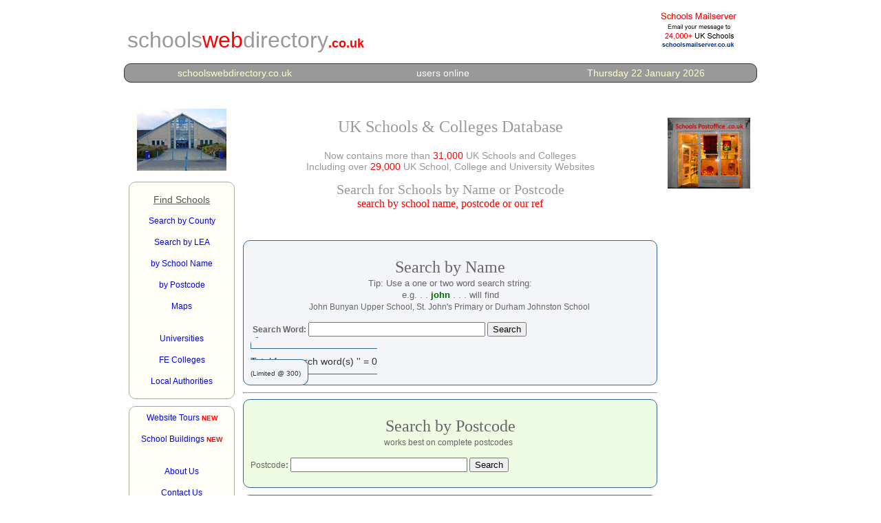

--- FILE ---
content_type: text/html; charset=UTF-8
request_url: https://schoolswebdirectory.co.uk/search.php
body_size: 4024
content:
<!DOCTYPE html>
<html lang="en">
<head>
<script async src="https://pagead2.googlesyndication.com/pagead/js/adsbygoogle.js?client=ca-pub-2171008425202687"
     crossorigin="anonymous"></script>

<script async src="https://www.googletagmanager.com/gtag/js?id=G-W5P944YDHQ"></script>

<script>
  window.dataLayer = window.dataLayer || [];
  function gtag(){dataLayer.push(arguments);}
  gtag('js', new Date());
  gtag('config', 'G-W5P944YDHQ');
</script>

<meta charset="UTF-8">
<title>Schools Web Directory UK - Search Schools by County</title> 

<meta name="description" content="UK Schools and Colleges Contact details and Websites">
<META NAME="keywords" CONTENT="schools,email,postal,addresses">
<!--  -->


<style type="text/css"></style> 
<SCRIPT LANGUAGE="JavaScript">
<!-- script opens new window from text or image link -->
<!--//
function launch(url) {
open(url, 'roger', 'resizable=yes, toolbar=no, location=no, directories=no, status=no, menubar=no, scrollbars=no, width=350, height=280') }
// document.write('<A HREF="javascript:launch()">Todays Tip</A>')
//end hiding contents -->
</SCRIPT>
<SCRIPT LANGUAGE="JavaScript">
<!-- Begin
function addbookmark()
{
bookmarkurl="http://www.schoolswebdirectory.co.uk/"
bookmarktitle="Schools Web Directory UK"
if (document.all)
window.external.AddFavorite(bookmarkurl,bookmarktitle)
}
//  End -->
</script>
<link href="swdstyles2.css" rel="stylesheet" type="text/css" />

</head>

<body>
<CENTER>
  <table class="site_background" cellspacing="0" cellpadding="5" width="920" border="0">
    <tbody>
      <tr>
        <td width="460" height="61" align=left valign="bottom"><div align="left"><font color="#999999" size="6" face="Arial, Helvetica, sans-serif">schools</font><font color="#FF9900" size="6" face="Arial, Helvetica, sans-serif"><font color="#FF0000">web</font><font color="#999999">directory</font></font><font color="#FF0000" size="4" face="Arial, Helvetica, sans-serif"><strong>.co.uk</strong></font></div></td>
        <td width=460 height="61" align=right valign=bottom><a href="http://schoolspostoffice.co.uk/" target="_blank" title="Schools Post Office - UK Schools Email Addresses"><img src="ads/schoolsmailserver-ad05.gif" alt="Schools Post Office - UK Schools Email Addresses" hspace="20" border="0"/></a></td>
      </tr>
      <!--<tr>
        <td height="6"><img height=5 alt="" src="images/clearpixel.gif" width="1" border=0 /></td>
      </tr> -->
    </tbody>
  </table>
 
  <table class="rc_topbar"  width="920" border="0" bgcolor="#999999"> 
  <tr>
    <td width="309" align="center">schoolswebdirectory.co.uk</td>
    <td width="280" align="center"><b>&nbsp; <font color="#FFFF00"> </font></b> <font color="#FFFFFF">users online</font></td>
    <td width="309" align="right">         
              <script language="JavaScript" src="resources/date.js" type="text/javascript"></script>
      </td>
  </tr>
</table>

  
  
  <img height=1 alt="" src="images/clearpixel.gif" width="1" border=0 />

             
  
  <table width="920" border="0" cellpadding="5">
    <tr>
      <td width="128" height="727" valign="top">
	  
	  
		<div class="rc_leftcolbox" align="center" style="border-color:#FFFFFF">
   		
<a href= "http://www.denbigh.net/" title="Denbigh School, Shenley Church End" target="_blank"><img src="http://schoolswebdirectory.co.uk/snaps/denbigh-mk.jpg" width="130" height="90" border="0" /></a>		  			   
		</div>
				
		
		<table width="127" class="rc_leftcolbox">
            <tr>
              <td width="122" align="center">
			  <DIV class="menuheading">Find Schools </div>
              <a href="index.php"><div class="button1x" title="Search by County">Search by County</div></a>
<a href="leasearch.php">
<div class="button1x" title="Search by Local Education Authority (LEA)">Search by LEA</div></a>
<a href="search.php"><div class="button1x" title="Search by School Name">by School Name</div></a>
<a href="search.php"><div class="button1x" title="Postcode Search">by Postcode</div></a>
<a href="maps.php"><div class="button1x" title="Region and LEA Maps">Maps</div></a>
<br>

<a href="university.php"><div class="button1x" title="List of UK Universities">Universities</div></a>
<a href="fecolleges.php"><div class="button1x" title="List of UK Further Education Colleges">FE Colleges</div></a>
<a href="localauthorities.php"><div class="button1x" title="List of Local Authorities">Local Authorities</div></a>			  			   
			  </td>
            </tr>
          </table>
		  
		  <table width="128" class="rc_leftcolbox">
            <tr>
              <td align="center">

<a href="tours.php">
</a>
<div class="button1x" title="School Buildings"><a href="tours.php" rel="nofollow">Website Tours <strong><font color="#FF0000" size="1">NEW</font></strong></a></div>

<a href="buildings.php">
<div class="button1x" title="School Buildings">School Buildings <strong><font color="#FF0000" size="1">NEW</font></strong> </div>
</a>
<br />	   
<a href="aboutus.php"><div class="button1x" title="About Us">About Us</div></a>
<a href="contact.php"><div class="button1x" title="Contact">Contact Us</div></a>
<a href="disclaimer.php"><div class="button1x" title="Legal">Legal</div></a>

			  </td>
            </tr>
          </table>  

 <table width="128" class="rc_leftcolbox">
            <tr>
              <td align="center">
			  <DIV class="menuheading">Statistics</div> 
<a href="regionstats.php">
<div class="button1x" title="English Regions  Statistics">Region
 Statistics <strong><font color="#FF0000" size="1">NEW</font></strong><br /></div></a>


<a href="regionstats.php?region=LO"><div class="button1x" title="London Statistics">London Statistics</div></a>
<a href="scotstats.php"><div class="button1x" title="Scottish Schools Websites Statistics">Scotland Statistics</div></a>
<a href="welshstats.php"><div class="button1x" title="Welsh Schools Websites Statistics">Wales Statistics</div></a>
<a href="nistats.php"><div class="button1x" title="LEA Schools-with-Websites Statistics">N. Ireland Statistics</div></a>
</td>
            </tr>
</table>
 <table width="128" class="rc_leftcolbox">
   <tr>
              <td align="center">
			  <DIV class="menuheading">Links</div>  

<a href="http://edusuppliers.co.uk" target="_blank"><div class="button1x" title="Directory of Educational Suppliers">Edu Suppliers</div></a>
<a href="http://www.schoolspostoffice.co.uk" target="_blank"><div class="button1x" title="Send Marketing Emails to UK Schools">Schools Post Office</div></a>
			  </td>
            </tr>
          </table>            		
		<div class="rc_leftcolbox" align="center" style="padding:5px;">   
		
<a href= "http://www.glebehouseschool.co.uk/" title="Glebe House School, Hunstanton" target="_blank"><img src="http://schoolswebdirectory.co.uk/snaps/glebehouseind-nfk.jpg" width="130" height="90" border="0" /></a>		  			   
		</div>
       
        
     <!-- End of Left Col   ########################################################################### -->         



     <!-- Start of Middle Col   ########################################################################### -->
	  <td width="585" valign="top">
	  <DIV class="content-display"><br />
	    <h1 align="center"><font color="#999999">UK Schools &amp; Colleges Database</font></h1>
        <p align="center"> <font color="#999999">Now contains  more than <font color="#FF0000">31,000</font> UK Schools and Colleges<br />
  Including over <font color="#FF0000">29,000</font> UK School, College and University Websites</font></p>
             
            <h2 align="center"><font color="#999999">Search for Schools by Name or Postcode </font></h2>
            <h3 align="center"><font color="#FF0000">search by school name, postcode or our ref</font>            </h3>
            <p align="center">&nbsp;</p>
	  </DIV>

<!-- FORM 1 ############################################################################################# 1 -->		

        <div class="rc_formbox-wh" style="border-color:#336699; background-color:#F4F5F9">     
        
		<p align="center" class="tabletext3"><font color="#666666" size="5" face="Verdana">Search by Name  </font><br />
		<span class="listtext1"><font size="2">Tip: Use a one or two word search string:<br />
                      e.g. . .</font></span>
	   <span class="style6"><font size="2" color="#006600"><strong> john</strong></font></span>
	   <span class="listtext1"><font size="2"> . . . will find</font><br />
        John Bunyan Upper School, St. John's Primary or Durham Johnston School&nbsp;</span>        </p>

		
        <form name="namesearch" id="form1" method="get" action="/search.php">
          <p class="listtext1"><font color="#800000">&nbsp;</font><strong>Search 
            Word:</strong>
            <input name="searchword" type="text" value="" size="30" maxlength="30">
            <input type="submit" name="action" value="Search" />
          </p>
        </form> 
		       
        <span class="listtext1">
        <span class="rc_formbox-wh" style="border-color:#336699; background-color:#F4F5F9">

        <br />
        Total  for search word(s) '' = 0 <br />
        <font size="1">(Limited @ 300)</font></div>
        </div>   
        <hr />
		<!-- FORM 2 ############################################################################################# 2 -->
		<div class="rc_formbox-wh" style="border-color:#336699; background-color:#EDFBE2">
		<p align="center" class="tabletext3"><font color="#666666" size="5" face="Verdana">Search by Postcode </font><br />
<span class="listtext1">works best on complete postcodes &nbsp;</span>        </p>
        <form name="postcode" id="form2" method="get" action="/search.php">
          <p class="listtext1">Postcode<strong>:</strong>
            <input name="postcode" type="text" value="" size="30" maxlength="30">
            <input type="submit" name="action" value="Search" />
          </p>
        </form>  
		      
        <span class="listtext1"><font size="-2">
                </span>        </div> <!-- end of form 2 div -->
        
        <!-- FORM 3 ############################################################################################# 3 -->
		<div class="rc_formbox-wh" style="border-color:#336699; background-color:#FFFFdd;">
	    <p align="center" class="tabletext3"><font color="#666666" size="5" face="Verdana">Search by Our Ref No. </font><font color="#999999"><br />
        </font><span class="listtext1">&nbsp;</span> </p>
	    <form name="refsearch" id="form3" method="get" action="/search.php">
          <p class="listtext1">Ref No<strong>:</strong>
              <input name="refno" type="text" value="" size="30" maxlength="30" />
              <input type="submit" name="action2" value="Search" />
          </p>
        </form>
		
	    <span class="listtext1"><font size="-2">
        	</div> <!-- end of form 3 div -->
	
	
        <br />
        <hr />
		
        <div align="left">
          
          <p><font color="#FF0000" face="Verdana" size="2">Cant Find your School? . . . Read our tips &rarr; &rarr; &rarr; <a href="help.php">Help!</a></font></p> 
      </div>	  </td>
	  
	  <!-- End of Centre col ################################################ -->
	  
	  <!-- Start of Right col ################################################ -->
	  
	  <td width="169" align="right" valign="top">
	  



	  
	  <div align="center">
  <p>
  
  <!--START MERCHANT: Schools Post Office --> 
  <a href="https://schoolspostoffice.co.uk/" target="_blank" title="Schools Post Office - UK Schools Email Addresses"><img src="http://schoolswebdirectory.co.uk/ads/spo1.gif" border="0" alt="Schools Post Office - UK Schools Email Addresses" /></a></p>
     
    

  
</div>


                   
                                    
             
                    
                    
<!-- google ad -->                                    
	  </td>
    </tr>
  </table>
  
  <!-- footer bar -->
  <table class="rc_bottombar"  width="920" border="0" bgcolor="#999999"> 
  <tr>
    <td height="39" align="center"><div align="center"><img src="images/van13solo15.gif" width="37" height="21" align="absmiddle" />&nbsp;&nbsp; Copyright &copy; Deepspace Web Services &nbsp;2003-2026 All rights reserved.<br>
  <font color="#FFFF66" style="font-size:11px">Our schools database is available for immediate purchase and download from our online shop at: <a href="http://www.schoolspostoffice.co.uk" title="www.schoolspostoffice.co.uk"><font color="#FFFF66" style="font-size:11px"><U>www.schoolspostoffice.co.uk</U></font></a> </div></td>    </tr>
</table>
  
<p>&nbsp;</p>
</CENTER>
</body>
</html>


--- FILE ---
content_type: text/html; charset=utf-8
request_url: https://www.google.com/recaptcha/api2/aframe
body_size: 265
content:
<!DOCTYPE HTML><html><head><meta http-equiv="content-type" content="text/html; charset=UTF-8"></head><body><script nonce="Jybb-s6_7yc4hSt5KPMenQ">/** Anti-fraud and anti-abuse applications only. See google.com/recaptcha */ try{var clients={'sodar':'https://pagead2.googlesyndication.com/pagead/sodar?'};window.addEventListener("message",function(a){try{if(a.source===window.parent){var b=JSON.parse(a.data);var c=clients[b['id']];if(c){var d=document.createElement('img');d.src=c+b['params']+'&rc='+(localStorage.getItem("rc::a")?sessionStorage.getItem("rc::b"):"");window.document.body.appendChild(d);sessionStorage.setItem("rc::e",parseInt(sessionStorage.getItem("rc::e")||0)+1);localStorage.setItem("rc::h",'1769051934536');}}}catch(b){}});window.parent.postMessage("_grecaptcha_ready", "*");}catch(b){}</script></body></html>

--- FILE ---
content_type: text/javascript
request_url: https://schoolswebdirectory.co.uk/resources/date.js
body_size: 740
content:


var days=new Array(7);
days[0]="Sunday";
days[1]="Monday";
days[2]="Tuesday";
days[3]="Wednesday";
days[4]="Thursday";
days[5]="Friday";
days[6]="Saturday";

var months=new Array(13);
months[1]="January";
months[2]="February";
months[3]="March";
months[4]="April";
months[5]="May";
months[6]="June";
months[7]="July";
months[8]="August";
months[9]="September";
months[10]="October";
months[11]="November";
months[12]="December";
var time=new Date();
var lmonth=months[time.getMonth() + 1];
var lday=days[time.getDay()];
var date=time.getDate();
var year=time.getYear();
var day=time.getDay();
if (year < 2000)    // Y2K Fix, Isaac Powell
year = year + 1900; // http://onyx.idbsu.edu/~ipowell
document.write("<center>" + lday + " " + date + " ");
document.write( lmonth + " "+ year + "</center>");


